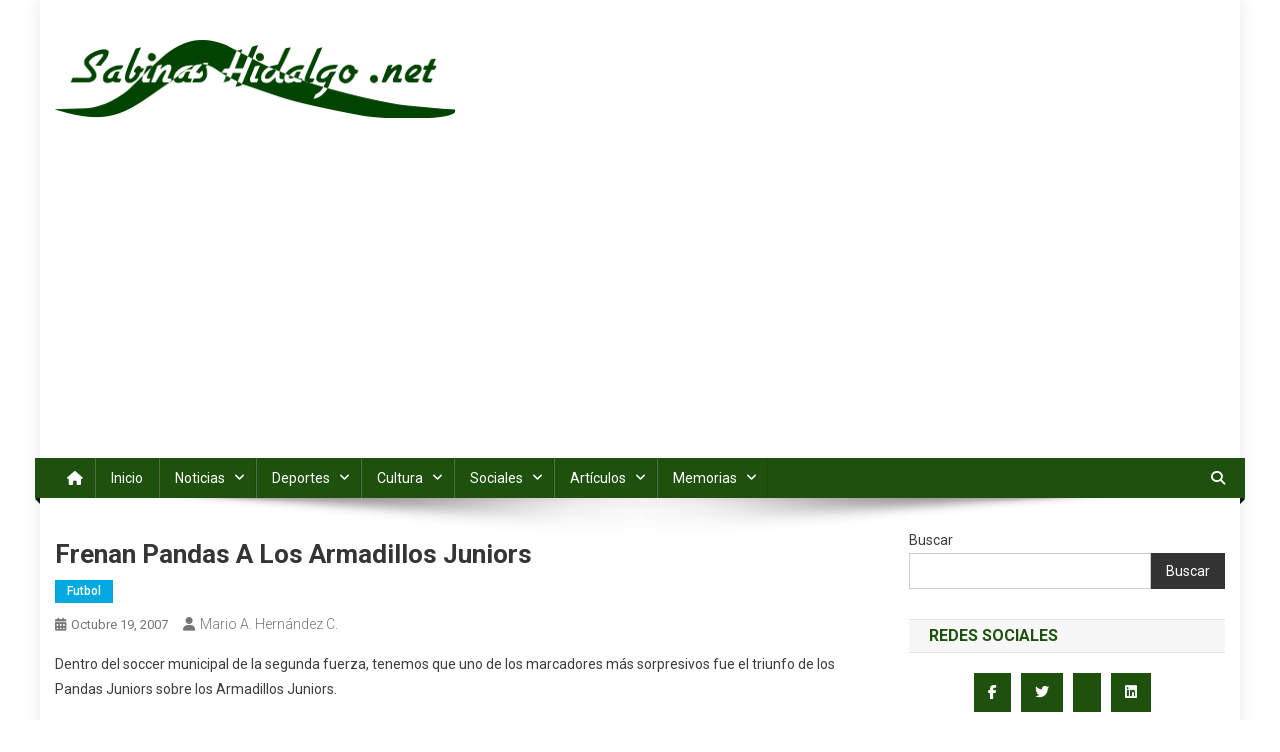

--- FILE ---
content_type: text/html; charset=UTF-8
request_url: https://www.sabinashidalgo.net/deportes/futbol/3333-frenan-pandas-a-los-armadillos-juniors-sp-597041079
body_size: 15352
content:
<!doctype html>
<html lang="es">
<head>
<meta charset="UTF-8">
<meta name="viewport" content="width=device-width, initial-scale=1">
<link rel="profile" href="http://gmpg.org/xfn/11">

<title>Frenan Pandas a los Armadillos Juniors &#8211; Sabinas Hidalgo .net</title>
<meta name='robots' content='max-image-preview:large' />
	<style>img:is([sizes="auto" i], [sizes^="auto," i]) { contain-intrinsic-size: 3000px 1500px }</style>
	<link rel='dns-prefetch' href='//www.googletagmanager.com' />
<link rel='dns-prefetch' href='//stats.wp.com' />
<link rel='dns-prefetch' href='//fonts.googleapis.com' />
<link rel='dns-prefetch' href='//pagead2.googlesyndication.com' />
<link rel='preconnect' href='//i0.wp.com' />
<link rel='preconnect' href='//c0.wp.com' />
<link rel="alternate" type="application/rss+xml" title="Sabinas Hidalgo .net &raquo; Feed" href="https://www.sabinashidalgo.net/feed" />
<link rel="alternate" type="application/rss+xml" title="Sabinas Hidalgo .net &raquo; RSS de los comentarios" href="https://www.sabinashidalgo.net/comments/feed" />

<link rel='stylesheet' id='jetpack_related-posts-css' href='https://c0.wp.com/p/jetpack/15.2/modules/related-posts/related-posts.css' type='text/css' media='all' />
<style id='wp-emoji-styles-inline-css' type='text/css'>

	img.wp-smiley, img.emoji {
		display: inline !important;
		border: none !important;
		box-shadow: none !important;
		height: 1em !important;
		width: 1em !important;
		margin: 0 0.07em !important;
		vertical-align: -0.1em !important;
		background: none !important;
		padding: 0 !important;
	}
</style>
<link rel='stylesheet' id='wp-block-library-css' href='https://c0.wp.com/c/6.8.3/wp-includes/css/dist/block-library/style.min.css' type='text/css' media='all' />
<style id='classic-theme-styles-inline-css' type='text/css'>
/*! This file is auto-generated */
.wp-block-button__link{color:#fff;background-color:#32373c;border-radius:9999px;box-shadow:none;text-decoration:none;padding:calc(.667em + 2px) calc(1.333em + 2px);font-size:1.125em}.wp-block-file__button{background:#32373c;color:#fff;text-decoration:none}
</style>
<link rel='stylesheet' id='mediaelement-css' href='https://c0.wp.com/c/6.8.3/wp-includes/js/mediaelement/mediaelementplayer-legacy.min.css' type='text/css' media='all' />
<link rel='stylesheet' id='wp-mediaelement-css' href='https://c0.wp.com/c/6.8.3/wp-includes/js/mediaelement/wp-mediaelement.min.css' type='text/css' media='all' />
<style id='jetpack-sharing-buttons-style-inline-css' type='text/css'>
.jetpack-sharing-buttons__services-list{display:flex;flex-direction:row;flex-wrap:wrap;gap:0;list-style-type:none;margin:5px;padding:0}.jetpack-sharing-buttons__services-list.has-small-icon-size{font-size:12px}.jetpack-sharing-buttons__services-list.has-normal-icon-size{font-size:16px}.jetpack-sharing-buttons__services-list.has-large-icon-size{font-size:24px}.jetpack-sharing-buttons__services-list.has-huge-icon-size{font-size:36px}@media print{.jetpack-sharing-buttons__services-list{display:none!important}}.editor-styles-wrapper .wp-block-jetpack-sharing-buttons{gap:0;padding-inline-start:0}ul.jetpack-sharing-buttons__services-list.has-background{padding:1.25em 2.375em}
</style>
<style id='global-styles-inline-css' type='text/css'>
:root{--wp--preset--aspect-ratio--square: 1;--wp--preset--aspect-ratio--4-3: 4/3;--wp--preset--aspect-ratio--3-4: 3/4;--wp--preset--aspect-ratio--3-2: 3/2;--wp--preset--aspect-ratio--2-3: 2/3;--wp--preset--aspect-ratio--16-9: 16/9;--wp--preset--aspect-ratio--9-16: 9/16;--wp--preset--color--black: #000000;--wp--preset--color--cyan-bluish-gray: #abb8c3;--wp--preset--color--white: #ffffff;--wp--preset--color--pale-pink: #f78da7;--wp--preset--color--vivid-red: #cf2e2e;--wp--preset--color--luminous-vivid-orange: #ff6900;--wp--preset--color--luminous-vivid-amber: #fcb900;--wp--preset--color--light-green-cyan: #7bdcb5;--wp--preset--color--vivid-green-cyan: #00d084;--wp--preset--color--pale-cyan-blue: #8ed1fc;--wp--preset--color--vivid-cyan-blue: #0693e3;--wp--preset--color--vivid-purple: #9b51e0;--wp--preset--gradient--vivid-cyan-blue-to-vivid-purple: linear-gradient(135deg,rgba(6,147,227,1) 0%,rgb(155,81,224) 100%);--wp--preset--gradient--light-green-cyan-to-vivid-green-cyan: linear-gradient(135deg,rgb(122,220,180) 0%,rgb(0,208,130) 100%);--wp--preset--gradient--luminous-vivid-amber-to-luminous-vivid-orange: linear-gradient(135deg,rgba(252,185,0,1) 0%,rgba(255,105,0,1) 100%);--wp--preset--gradient--luminous-vivid-orange-to-vivid-red: linear-gradient(135deg,rgba(255,105,0,1) 0%,rgb(207,46,46) 100%);--wp--preset--gradient--very-light-gray-to-cyan-bluish-gray: linear-gradient(135deg,rgb(238,238,238) 0%,rgb(169,184,195) 100%);--wp--preset--gradient--cool-to-warm-spectrum: linear-gradient(135deg,rgb(74,234,220) 0%,rgb(151,120,209) 20%,rgb(207,42,186) 40%,rgb(238,44,130) 60%,rgb(251,105,98) 80%,rgb(254,248,76) 100%);--wp--preset--gradient--blush-light-purple: linear-gradient(135deg,rgb(255,206,236) 0%,rgb(152,150,240) 100%);--wp--preset--gradient--blush-bordeaux: linear-gradient(135deg,rgb(254,205,165) 0%,rgb(254,45,45) 50%,rgb(107,0,62) 100%);--wp--preset--gradient--luminous-dusk: linear-gradient(135deg,rgb(255,203,112) 0%,rgb(199,81,192) 50%,rgb(65,88,208) 100%);--wp--preset--gradient--pale-ocean: linear-gradient(135deg,rgb(255,245,203) 0%,rgb(182,227,212) 50%,rgb(51,167,181) 100%);--wp--preset--gradient--electric-grass: linear-gradient(135deg,rgb(202,248,128) 0%,rgb(113,206,126) 100%);--wp--preset--gradient--midnight: linear-gradient(135deg,rgb(2,3,129) 0%,rgb(40,116,252) 100%);--wp--preset--font-size--small: 13px;--wp--preset--font-size--medium: 20px;--wp--preset--font-size--large: 36px;--wp--preset--font-size--x-large: 42px;--wp--preset--spacing--20: 0.44rem;--wp--preset--spacing--30: 0.67rem;--wp--preset--spacing--40: 1rem;--wp--preset--spacing--50: 1.5rem;--wp--preset--spacing--60: 2.25rem;--wp--preset--spacing--70: 3.38rem;--wp--preset--spacing--80: 5.06rem;--wp--preset--shadow--natural: 6px 6px 9px rgba(0, 0, 0, 0.2);--wp--preset--shadow--deep: 12px 12px 50px rgba(0, 0, 0, 0.4);--wp--preset--shadow--sharp: 6px 6px 0px rgba(0, 0, 0, 0.2);--wp--preset--shadow--outlined: 6px 6px 0px -3px rgba(255, 255, 255, 1), 6px 6px rgba(0, 0, 0, 1);--wp--preset--shadow--crisp: 6px 6px 0px rgba(0, 0, 0, 1);}:where(.is-layout-flex){gap: 0.5em;}:where(.is-layout-grid){gap: 0.5em;}body .is-layout-flex{display: flex;}.is-layout-flex{flex-wrap: wrap;align-items: center;}.is-layout-flex > :is(*, div){margin: 0;}body .is-layout-grid{display: grid;}.is-layout-grid > :is(*, div){margin: 0;}:where(.wp-block-columns.is-layout-flex){gap: 2em;}:where(.wp-block-columns.is-layout-grid){gap: 2em;}:where(.wp-block-post-template.is-layout-flex){gap: 1.25em;}:where(.wp-block-post-template.is-layout-grid){gap: 1.25em;}.has-black-color{color: var(--wp--preset--color--black) !important;}.has-cyan-bluish-gray-color{color: var(--wp--preset--color--cyan-bluish-gray) !important;}.has-white-color{color: var(--wp--preset--color--white) !important;}.has-pale-pink-color{color: var(--wp--preset--color--pale-pink) !important;}.has-vivid-red-color{color: var(--wp--preset--color--vivid-red) !important;}.has-luminous-vivid-orange-color{color: var(--wp--preset--color--luminous-vivid-orange) !important;}.has-luminous-vivid-amber-color{color: var(--wp--preset--color--luminous-vivid-amber) !important;}.has-light-green-cyan-color{color: var(--wp--preset--color--light-green-cyan) !important;}.has-vivid-green-cyan-color{color: var(--wp--preset--color--vivid-green-cyan) !important;}.has-pale-cyan-blue-color{color: var(--wp--preset--color--pale-cyan-blue) !important;}.has-vivid-cyan-blue-color{color: var(--wp--preset--color--vivid-cyan-blue) !important;}.has-vivid-purple-color{color: var(--wp--preset--color--vivid-purple) !important;}.has-black-background-color{background-color: var(--wp--preset--color--black) !important;}.has-cyan-bluish-gray-background-color{background-color: var(--wp--preset--color--cyan-bluish-gray) !important;}.has-white-background-color{background-color: var(--wp--preset--color--white) !important;}.has-pale-pink-background-color{background-color: var(--wp--preset--color--pale-pink) !important;}.has-vivid-red-background-color{background-color: var(--wp--preset--color--vivid-red) !important;}.has-luminous-vivid-orange-background-color{background-color: var(--wp--preset--color--luminous-vivid-orange) !important;}.has-luminous-vivid-amber-background-color{background-color: var(--wp--preset--color--luminous-vivid-amber) !important;}.has-light-green-cyan-background-color{background-color: var(--wp--preset--color--light-green-cyan) !important;}.has-vivid-green-cyan-background-color{background-color: var(--wp--preset--color--vivid-green-cyan) !important;}.has-pale-cyan-blue-background-color{background-color: var(--wp--preset--color--pale-cyan-blue) !important;}.has-vivid-cyan-blue-background-color{background-color: var(--wp--preset--color--vivid-cyan-blue) !important;}.has-vivid-purple-background-color{background-color: var(--wp--preset--color--vivid-purple) !important;}.has-black-border-color{border-color: var(--wp--preset--color--black) !important;}.has-cyan-bluish-gray-border-color{border-color: var(--wp--preset--color--cyan-bluish-gray) !important;}.has-white-border-color{border-color: var(--wp--preset--color--white) !important;}.has-pale-pink-border-color{border-color: var(--wp--preset--color--pale-pink) !important;}.has-vivid-red-border-color{border-color: var(--wp--preset--color--vivid-red) !important;}.has-luminous-vivid-orange-border-color{border-color: var(--wp--preset--color--luminous-vivid-orange) !important;}.has-luminous-vivid-amber-border-color{border-color: var(--wp--preset--color--luminous-vivid-amber) !important;}.has-light-green-cyan-border-color{border-color: var(--wp--preset--color--light-green-cyan) !important;}.has-vivid-green-cyan-border-color{border-color: var(--wp--preset--color--vivid-green-cyan) !important;}.has-pale-cyan-blue-border-color{border-color: var(--wp--preset--color--pale-cyan-blue) !important;}.has-vivid-cyan-blue-border-color{border-color: var(--wp--preset--color--vivid-cyan-blue) !important;}.has-vivid-purple-border-color{border-color: var(--wp--preset--color--vivid-purple) !important;}.has-vivid-cyan-blue-to-vivid-purple-gradient-background{background: var(--wp--preset--gradient--vivid-cyan-blue-to-vivid-purple) !important;}.has-light-green-cyan-to-vivid-green-cyan-gradient-background{background: var(--wp--preset--gradient--light-green-cyan-to-vivid-green-cyan) !important;}.has-luminous-vivid-amber-to-luminous-vivid-orange-gradient-background{background: var(--wp--preset--gradient--luminous-vivid-amber-to-luminous-vivid-orange) !important;}.has-luminous-vivid-orange-to-vivid-red-gradient-background{background: var(--wp--preset--gradient--luminous-vivid-orange-to-vivid-red) !important;}.has-very-light-gray-to-cyan-bluish-gray-gradient-background{background: var(--wp--preset--gradient--very-light-gray-to-cyan-bluish-gray) !important;}.has-cool-to-warm-spectrum-gradient-background{background: var(--wp--preset--gradient--cool-to-warm-spectrum) !important;}.has-blush-light-purple-gradient-background{background: var(--wp--preset--gradient--blush-light-purple) !important;}.has-blush-bordeaux-gradient-background{background: var(--wp--preset--gradient--blush-bordeaux) !important;}.has-luminous-dusk-gradient-background{background: var(--wp--preset--gradient--luminous-dusk) !important;}.has-pale-ocean-gradient-background{background: var(--wp--preset--gradient--pale-ocean) !important;}.has-electric-grass-gradient-background{background: var(--wp--preset--gradient--electric-grass) !important;}.has-midnight-gradient-background{background: var(--wp--preset--gradient--midnight) !important;}.has-small-font-size{font-size: var(--wp--preset--font-size--small) !important;}.has-medium-font-size{font-size: var(--wp--preset--font-size--medium) !important;}.has-large-font-size{font-size: var(--wp--preset--font-size--large) !important;}.has-x-large-font-size{font-size: var(--wp--preset--font-size--x-large) !important;}
:where(.wp-block-post-template.is-layout-flex){gap: 1.25em;}:where(.wp-block-post-template.is-layout-grid){gap: 1.25em;}
:where(.wp-block-columns.is-layout-flex){gap: 2em;}:where(.wp-block-columns.is-layout-grid){gap: 2em;}
:root :where(.wp-block-pullquote){font-size: 1.5em;line-height: 1.6;}
</style>
<link rel='stylesheet' id='news-portal-fonts-css' href='https://fonts.googleapis.com/css?family=Roboto+Condensed%3A300italic%2C400italic%2C700italic%2C400%2C300%2C700%7CRoboto%3A300%2C400%2C400i%2C500%2C700%7CTitillium+Web%3A400%2C600%2C700%2C300&#038;subset=latin%2Clatin-ext' type='text/css' media='all' />
<link rel='stylesheet' id='news-portal-font-awesome-css' href='https://www.sabinashidalgo.net/wp-content/themes/news-portal/assets/library/font-awesome/css/all.min.css?ver=6.5.1' type='text/css' media='all' />
<link rel='stylesheet' id='lightslider-style-css' href='https://www.sabinashidalgo.net/wp-content/themes/news-portal/assets/library/lightslider/css/lightslider.min.css?ver=1.1.6' type='text/css' media='all' />
<link rel='stylesheet' id='news-portal-style-css' href='https://www.sabinashidalgo.net/wp-content/themes/news-portal/style.css?ver=1.4.1' type='text/css' media='all' />
<link rel='stylesheet' id='news-portal-responsive-style-css' href='https://www.sabinashidalgo.net/wp-content/themes/news-portal/assets/css/np-responsive.css?ver=1.4.1' type='text/css' media='all' />





<!-- Google tag (gtag.js) snippet added by Site Kit -->
<!-- Fragmento de código de Google Analytics añadido por Site Kit -->


<link rel="https://api.w.org/" href="https://www.sabinashidalgo.net/wp-json/" /><link rel="alternate" title="JSON" type="application/json" href="https://www.sabinashidalgo.net/wp-json/wp/v2/posts/3333" /><link rel="EditURI" type="application/rsd+xml" title="RSD" href="https://www.sabinashidalgo.net/xmlrpc.php?rsd" />
<meta name="generator" content="WordPress 6.8.3" />
<link rel="canonical" href="https://www.sabinashidalgo.net/deportes/futbol/3333-frenan-pandas-a-los-armadillos-juniors-sp-597041079" />
<link rel='shortlink' href='https://www.sabinashidalgo.net/?p=3333' />
<link rel="alternate" title="oEmbed (JSON)" type="application/json+oembed" href="https://www.sabinashidalgo.net/wp-json/oembed/1.0/embed?url=https%3A%2F%2Fwww.sabinashidalgo.net%2Fdeportes%2Ffutbol%2F3333-frenan-pandas-a-los-armadillos-juniors-sp-597041079" />
<link rel="alternate" title="oEmbed (XML)" type="text/xml+oembed" href="https://www.sabinashidalgo.net/wp-json/oembed/1.0/embed?url=https%3A%2F%2Fwww.sabinashidalgo.net%2Fdeportes%2Ffutbol%2F3333-frenan-pandas-a-los-armadillos-juniors-sp-597041079&#038;format=xml" />
<meta name="generator" content="Site Kit by Google 1.165.0" />	<style>img#wpstats{display:none}</style>
		
<!-- Metaetiquetas de Google AdSense añadidas por Site Kit -->
<meta name="google-adsense-platform-account" content="ca-host-pub-2644536267352236">
<meta name="google-adsense-platform-domain" content="sitekit.withgoogle.com">
<!-- Acabar con las metaetiquetas de Google AdSense añadidas por Site Kit -->
<meta name="description" content="Dentro del soccer municipal de la segunda fuerza, tenemos que uno de los marcadores m&aacute;s sorpresivos fue el triunfo de los Pandas Juniors sobre los Armadillos Juniors." />

<!-- Fragmento de código de Google Adsense añadido por Site Kit -->


<!-- Final del fragmento de código de Google Adsense añadido por Site Kit -->
<link rel="icon" href="https://i0.wp.com/www.sabinashidalgo.net/wp-content/uploads/2023/06/cropped-icono-shnet-1.png?fit=32%2C32&#038;ssl=1" sizes="32x32" />
<link rel="icon" href="https://i0.wp.com/www.sabinashidalgo.net/wp-content/uploads/2023/06/cropped-icono-shnet-1.png?fit=192%2C192&#038;ssl=1" sizes="192x192" />
<link rel="apple-touch-icon" href="https://i0.wp.com/www.sabinashidalgo.net/wp-content/uploads/2023/06/cropped-icono-shnet-1.png?fit=180%2C180&#038;ssl=1" />
<meta name="msapplication-TileImage" content="https://i0.wp.com/www.sabinashidalgo.net/wp-content/uploads/2023/06/cropped-icono-shnet-1.png?fit=270%2C270&#038;ssl=1" />
<!--News Portal CSS -->
<style type="text/css">
.category-button.np-cat-103 a{background:#1e510d}.category-button.np-cat-103 a:hover{background:#001f00}.np-block-title .np-cat-103{color:#1e510d}.category-button.np-cat-82 a{background:#1e510d}.category-button.np-cat-82 a:hover{background:#001f00}.np-block-title .np-cat-82{color:#1e510d}.category-button.np-cat-47 a{background:#00a9e0}.category-button.np-cat-47 a:hover{background:#0077ae}.np-block-title .np-cat-47{color:#00a9e0}.category-button.np-cat-46 a{background:#00a9e0}.category-button.np-cat-46 a:hover{background:#0077ae}.np-block-title .np-cat-46{color:#00a9e0}.category-button.np-cat-135 a{background:#00a9e0}.category-button.np-cat-135 a:hover{background:#0077ae}.np-block-title .np-cat-135{color:#00a9e0}.category-button.np-cat-70 a{background:#00a9e0}.category-button.np-cat-70 a:hover{background:#0077ae}.np-block-title .np-cat-70{color:#00a9e0}.category-button.np-cat-64 a{background:#00a9e0}.category-button.np-cat-64 a:hover{background:#0077ae}.np-block-title .np-cat-64{color:#00a9e0}.category-button.np-cat-62 a{background:#00a9e0}.category-button.np-cat-62 a:hover{background:#0077ae}.np-block-title .np-cat-62{color:#00a9e0}.category-button.np-cat-74 a{background:#00a9e0}.category-button.np-cat-74 a:hover{background:#0077ae}.np-block-title .np-cat-74{color:#00a9e0}.category-button.np-cat-108 a{background:#00a9e0}.category-button.np-cat-108 a:hover{background:#0077ae}.np-block-title .np-cat-108{color:#00a9e0}.category-button.np-cat-124 a{background:#00a9e0}.category-button.np-cat-124 a:hover{background:#0077ae}.np-block-title .np-cat-124{color:#00a9e0}.category-button.np-cat-92 a{background:#00a9e0}.category-button.np-cat-92 a:hover{background:#0077ae}.np-block-title .np-cat-92{color:#00a9e0}.category-button.np-cat-50 a{background:#00a9e0}.category-button.np-cat-50 a:hover{background:#0077ae}.np-block-title .np-cat-50{color:#00a9e0}.category-button.np-cat-52 a{background:#00a9e0}.category-button.np-cat-52 a:hover{background:#0077ae}.np-block-title .np-cat-52{color:#00a9e0}.category-button.np-cat-77 a{background:#00a9e0}.category-button.np-cat-77 a:hover{background:#0077ae}.np-block-title .np-cat-77{color:#00a9e0}.category-button.np-cat-88 a{background:#00a9e0}.category-button.np-cat-88 a:hover{background:#0077ae}.np-block-title .np-cat-88{color:#00a9e0}.category-button.np-cat-11 a{background:#00a9e0}.category-button.np-cat-11 a:hover{background:#0077ae}.np-block-title .np-cat-11{color:#00a9e0}.category-button.np-cat-23 a{background:#00a9e0}.category-button.np-cat-23 a:hover{background:#0077ae}.np-block-title .np-cat-23{color:#00a9e0}.category-button.np-cat-10 a{background:#00a9e0}.category-button.np-cat-10 a:hover{background:#0077ae}.np-block-title .np-cat-10{color:#00a9e0}.category-button.np-cat-49 a{background:#00a9e0}.category-button.np-cat-49 a:hover{background:#0077ae}.np-block-title .np-cat-49{color:#00a9e0}.category-button.np-cat-12 a{background:#00a9e0}.category-button.np-cat-12 a:hover{background:#0077ae}.np-block-title .np-cat-12{color:#00a9e0}.category-button.np-cat-22 a{background:#00a9e0}.category-button.np-cat-22 a:hover{background:#0077ae}.np-block-title .np-cat-22{color:#00a9e0}.category-button.np-cat-5 a{background:#00a9e0}.category-button.np-cat-5 a:hover{background:#0077ae}.np-block-title .np-cat-5{color:#00a9e0}.category-button.np-cat-13 a{background:#00a9e0}.category-button.np-cat-13 a:hover{background:#0077ae}.np-block-title .np-cat-13{color:#00a9e0}.category-button.np-cat-18 a{background:#00a9e0}.category-button.np-cat-18 a:hover{background:#0077ae}.np-block-title .np-cat-18{color:#00a9e0}.category-button.np-cat-14 a{background:#00a9e0}.category-button.np-cat-14 a:hover{background:#0077ae}.np-block-title .np-cat-14{color:#00a9e0}.category-button.np-cat-19 a{background:#00a9e0}.category-button.np-cat-19 a:hover{background:#0077ae}.np-block-title .np-cat-19{color:#00a9e0}.category-button.np-cat-119 a{background:#00a9e0}.category-button.np-cat-119 a:hover{background:#0077ae}.np-block-title .np-cat-119{color:#00a9e0}.category-button.np-cat-9 a{background:#00a9e0}.category-button.np-cat-9 a:hover{background:#0077ae}.np-block-title .np-cat-9{color:#00a9e0}.category-button.np-cat-53 a{background:#00a9e0}.category-button.np-cat-53 a:hover{background:#0077ae}.np-block-title .np-cat-53{color:#00a9e0}.category-button.np-cat-72 a{background:#00a9e0}.category-button.np-cat-72 a:hover{background:#0077ae}.np-block-title .np-cat-72{color:#00a9e0}.category-button.np-cat-127 a{background:#00a9e0}.category-button.np-cat-127 a:hover{background:#0077ae}.np-block-title .np-cat-127{color:#00a9e0}.category-button.np-cat-43 a{background:#00a9e0}.category-button.np-cat-43 a:hover{background:#0077ae}.np-block-title .np-cat-43{color:#00a9e0}.category-button.np-cat-76 a{background:#00a9e0}.category-button.np-cat-76 a:hover{background:#0077ae}.np-block-title .np-cat-76{color:#00a9e0}.category-button.np-cat-78 a{background:#00a9e0}.category-button.np-cat-78 a:hover{background:#0077ae}.np-block-title .np-cat-78{color:#00a9e0}.category-button.np-cat-123 a{background:#00a9e0}.category-button.np-cat-123 a:hover{background:#0077ae}.np-block-title .np-cat-123{color:#00a9e0}.category-button.np-cat-6 a{background:#00a9e0}.category-button.np-cat-6 a:hover{background:#0077ae}.np-block-title .np-cat-6{color:#00a9e0}.category-button.np-cat-118 a{background:#00a9e0}.category-button.np-cat-118 a:hover{background:#0077ae}.np-block-title .np-cat-118{color:#00a9e0}.category-button.np-cat-101 a{background:#00a9e0}.category-button.np-cat-101 a:hover{background:#0077ae}.np-block-title .np-cat-101{color:#00a9e0}.category-button.np-cat-35 a{background:#00a9e0}.category-button.np-cat-35 a:hover{background:#0077ae}.np-block-title .np-cat-35{color:#00a9e0}.category-button.np-cat-68 a{background:#00a9e0}.category-button.np-cat-68 a:hover{background:#0077ae}.np-block-title .np-cat-68{color:#00a9e0}.category-button.np-cat-34 a{background:#00a9e0}.category-button.np-cat-34 a:hover{background:#0077ae}.np-block-title .np-cat-34{color:#00a9e0}.category-button.np-cat-24 a{background:#00a9e0}.category-button.np-cat-24 a:hover{background:#0077ae}.np-block-title .np-cat-24{color:#00a9e0}.category-button.np-cat-30 a{background:#00a9e0}.category-button.np-cat-30 a:hover{background:#0077ae}.np-block-title .np-cat-30{color:#00a9e0}.category-button.np-cat-122 a{background:#00a9e0}.category-button.np-cat-122 a:hover{background:#0077ae}.np-block-title .np-cat-122{color:#00a9e0}.category-button.np-cat-25 a{background:#00a9e0}.category-button.np-cat-25 a:hover{background:#0077ae}.np-block-title .np-cat-25{color:#00a9e0}.category-button.np-cat-8 a{background:#00a9e0}.category-button.np-cat-8 a:hover{background:#0077ae}.np-block-title .np-cat-8{color:#00a9e0}.category-button.np-cat-80 a{background:#00a9e0}.category-button.np-cat-80 a:hover{background:#0077ae}.np-block-title .np-cat-80{color:#00a9e0}.category-button.np-cat-45 a{background:#00a9e0}.category-button.np-cat-45 a:hover{background:#0077ae}.np-block-title .np-cat-45{color:#00a9e0}.category-button.np-cat-42 a{background:#00a9e0}.category-button.np-cat-42 a:hover{background:#0077ae}.np-block-title .np-cat-42{color:#00a9e0}.category-button.np-cat-85 a{background:#00a9e0}.category-button.np-cat-85 a:hover{background:#0077ae}.np-block-title .np-cat-85{color:#00a9e0}.category-button.np-cat-73 a{background:#00a9e0}.category-button.np-cat-73 a:hover{background:#0077ae}.np-block-title .np-cat-73{color:#00a9e0}.category-button.np-cat-137 a{background:#00a9e0}.category-button.np-cat-137 a:hover{background:#0077ae}.np-block-title .np-cat-137{color:#00a9e0}.category-button.np-cat-116 a{background:#00a9e0}.category-button.np-cat-116 a:hover{background:#0077ae}.np-block-title .np-cat-116{color:#00a9e0}.category-button.np-cat-136 a{background:#00a9e0}.category-button.np-cat-136 a:hover{background:#0077ae}.np-block-title .np-cat-136{color:#00a9e0}.category-button.np-cat-66 a{background:#00a9e0}.category-button.np-cat-66 a:hover{background:#0077ae}.np-block-title .np-cat-66{color:#00a9e0}.category-button.np-cat-114 a{background:#00a9e0}.category-button.np-cat-114 a:hover{background:#0077ae}.np-block-title .np-cat-114{color:#00a9e0}.category-button.np-cat-31 a{background:#00a9e0}.category-button.np-cat-31 a:hover{background:#0077ae}.np-block-title .np-cat-31{color:#00a9e0}.category-button.np-cat-100 a{background:#00a9e0}.category-button.np-cat-100 a:hover{background:#0077ae}.np-block-title .np-cat-100{color:#00a9e0}.category-button.np-cat-112 a{background:#00a9e0}.category-button.np-cat-112 a:hover{background:#0077ae}.np-block-title .np-cat-112{color:#00a9e0}.category-button.np-cat-51 a{background:#00a9e0}.category-button.np-cat-51 a:hover{background:#0077ae}.np-block-title .np-cat-51{color:#00a9e0}.category-button.np-cat-95 a{background:#00a9e0}.category-button.np-cat-95 a:hover{background:#0077ae}.np-block-title .np-cat-95{color:#00a9e0}.category-button.np-cat-94 a{background:#00a9e0}.category-button.np-cat-94 a:hover{background:#0077ae}.np-block-title .np-cat-94{color:#00a9e0}.category-button.np-cat-97 a{background:#00a9e0}.category-button.np-cat-97 a:hover{background:#0077ae}.np-block-title .np-cat-97{color:#00a9e0}.category-button.np-cat-96 a{background:#00a9e0}.category-button.np-cat-96 a:hover{background:#0077ae}.np-block-title .np-cat-96{color:#00a9e0}.category-button.np-cat-99 a{background:#00a9e0}.category-button.np-cat-99 a:hover{background:#0077ae}.np-block-title .np-cat-99{color:#00a9e0}.category-button.np-cat-131 a{background:#00a9e0}.category-button.np-cat-131 a:hover{background:#0077ae}.np-block-title .np-cat-131{color:#00a9e0}.category-button.np-cat-130 a{background:#00a9e0}.category-button.np-cat-130 a:hover{background:#0077ae}.np-block-title .np-cat-130{color:#00a9e0}.category-button.np-cat-39 a{background:#00a9e0}.category-button.np-cat-39 a:hover{background:#0077ae}.np-block-title .np-cat-39{color:#00a9e0}.category-button.np-cat-27 a{background:#00a9e0}.category-button.np-cat-27 a:hover{background:#0077ae}.np-block-title .np-cat-27{color:#00a9e0}.category-button.np-cat-15 a{background:#00a9e0}.category-button.np-cat-15 a:hover{background:#0077ae}.np-block-title .np-cat-15{color:#00a9e0}.category-button.np-cat-20 a{background:#00a9e0}.category-button.np-cat-20 a:hover{background:#0077ae}.np-block-title .np-cat-20{color:#00a9e0}.category-button.np-cat-16 a{background:#00a9e0}.category-button.np-cat-16 a:hover{background:#0077ae}.np-block-title .np-cat-16{color:#00a9e0}.category-button.np-cat-102 a{background:#00a9e0}.category-button.np-cat-102 a:hover{background:#0077ae}.np-block-title .np-cat-102{color:#00a9e0}.category-button.np-cat-110 a{background:#00a9e0}.category-button.np-cat-110 a:hover{background:#0077ae}.np-block-title .np-cat-110{color:#00a9e0}.category-button.np-cat-37 a{background:#00a9e0}.category-button.np-cat-37 a:hover{background:#0077ae}.np-block-title .np-cat-37{color:#00a9e0}.category-button.np-cat-134 a{background:#00a9e0}.category-button.np-cat-134 a:hover{background:#0077ae}.np-block-title .np-cat-134{color:#00a9e0}.category-button.np-cat-63 a{background:#00a9e0}.category-button.np-cat-63 a:hover{background:#0077ae}.np-block-title .np-cat-63{color:#00a9e0}.category-button.np-cat-69 a{background:#00a9e0}.category-button.np-cat-69 a:hover{background:#0077ae}.np-block-title .np-cat-69{color:#00a9e0}.category-button.np-cat-44 a{background:#00a9e0}.category-button.np-cat-44 a:hover{background:#0077ae}.np-block-title .np-cat-44{color:#00a9e0}.category-button.np-cat-75 a{background:#00a9e0}.category-button.np-cat-75 a:hover{background:#0077ae}.np-block-title .np-cat-75{color:#00a9e0}.category-button.np-cat-36 a{background:#00a9e0}.category-button.np-cat-36 a:hover{background:#0077ae}.np-block-title .np-cat-36{color:#00a9e0}.category-button.np-cat-115 a{background:#00a9e0}.category-button.np-cat-115 a:hover{background:#0077ae}.np-block-title .np-cat-115{color:#00a9e0}.category-button.np-cat-90 a{background:#00a9e0}.category-button.np-cat-90 a:hover{background:#0077ae}.np-block-title .np-cat-90{color:#00a9e0}.category-button.np-cat-133 a{background:#00a9e0}.category-button.np-cat-133 a:hover{background:#0077ae}.np-block-title .np-cat-133{color:#00a9e0}.category-button.np-cat-105 a{background:#00a9e0}.category-button.np-cat-105 a:hover{background:#0077ae}.np-block-title .np-cat-105{color:#00a9e0}.category-button.np-cat-26 a{background:#00a9e0}.category-button.np-cat-26 a:hover{background:#0077ae}.np-block-title .np-cat-26{color:#00a9e0}.category-button.np-cat-83 a{background:#00a9e0}.category-button.np-cat-83 a:hover{background:#0077ae}.np-block-title .np-cat-83{color:#00a9e0}.category-button.np-cat-84 a{background:#00a9e0}.category-button.np-cat-84 a:hover{background:#0077ae}.np-block-title .np-cat-84{color:#00a9e0}.category-button.np-cat-33 a{background:#00a9e0}.category-button.np-cat-33 a:hover{background:#0077ae}.np-block-title .np-cat-33{color:#00a9e0}.category-button.np-cat-58 a{background:#00a9e0}.category-button.np-cat-58 a:hover{background:#0077ae}.np-block-title .np-cat-58{color:#00a9e0}.category-button.np-cat-55 a{background:#00a9e0}.category-button.np-cat-55 a:hover{background:#0077ae}.np-block-title .np-cat-55{color:#00a9e0}.category-button.np-cat-38 a{background:#00a9e0}.category-button.np-cat-38 a:hover{background:#0077ae}.np-block-title .np-cat-38{color:#00a9e0}.category-button.np-cat-126 a{background:#00a9e0}.category-button.np-cat-126 a:hover{background:#0077ae}.np-block-title .np-cat-126{color:#00a9e0}.category-button.np-cat-107 a{background:#00a9e0}.category-button.np-cat-107 a:hover{background:#0077ae}.np-block-title .np-cat-107{color:#00a9e0}.category-button.np-cat-104 a{background:#00a9e0}.category-button.np-cat-104 a:hover{background:#0077ae}.np-block-title .np-cat-104{color:#00a9e0}.category-button.np-cat-132 a{background:#00a9e0}.category-button.np-cat-132 a:hover{background:#0077ae}.np-block-title .np-cat-132{color:#00a9e0}.category-button.np-cat-4 a{background:#00a9e0}.category-button.np-cat-4 a:hover{background:#0077ae}.np-block-title .np-cat-4{color:#00a9e0}.category-button.np-cat-67 a{background:#00a9e0}.category-button.np-cat-67 a:hover{background:#0077ae}.np-block-title .np-cat-67{color:#00a9e0}.category-button.np-cat-29 a{background:#00a9e0}.category-button.np-cat-29 a:hover{background:#0077ae}.np-block-title .np-cat-29{color:#00a9e0}.category-button.np-cat-121 a{background:#00a9e0}.category-button.np-cat-121 a:hover{background:#0077ae}.np-block-title .np-cat-121{color:#00a9e0}.category-button.np-cat-3 a{background:#00a9e0}.category-button.np-cat-3 a:hover{background:#0077ae}.np-block-title .np-cat-3{color:#00a9e0}.category-button.np-cat-117 a{background:#00a9e0}.category-button.np-cat-117 a:hover{background:#0077ae}.np-block-title .np-cat-117{color:#00a9e0}.category-button.np-cat-129 a{background:#00a9e0}.category-button.np-cat-129 a:hover{background:#0077ae}.np-block-title .np-cat-129{color:#00a9e0}.category-button.np-cat-106 a{background:#00a9e0}.category-button.np-cat-106 a:hover{background:#0077ae}.np-block-title .np-cat-106{color:#00a9e0}.category-button.np-cat-48 a{background:#00a9e0}.category-button.np-cat-48 a:hover{background:#0077ae}.np-block-title .np-cat-48{color:#00a9e0}.category-button.np-cat-98 a{background:#00a9e0}.category-button.np-cat-98 a:hover{background:#0077ae}.np-block-title .np-cat-98{color:#00a9e0}.category-button.np-cat-87 a{background:#00a9e0}.category-button.np-cat-87 a:hover{background:#0077ae}.np-block-title .np-cat-87{color:#00a9e0}.category-button.np-cat-86 a{background:#00a9e0}.category-button.np-cat-86 a:hover{background:#0077ae}.np-block-title .np-cat-86{color:#00a9e0}.category-button.np-cat-41 a{background:#00a9e0}.category-button.np-cat-41 a:hover{background:#0077ae}.np-block-title .np-cat-41{color:#00a9e0}.category-button.np-cat-7 a{background:#00a9e0}.category-button.np-cat-7 a:hover{background:#0077ae}.np-block-title .np-cat-7{color:#00a9e0}.category-button.np-cat-81 a{background:#00a9e0}.category-button.np-cat-81 a:hover{background:#0077ae}.np-block-title .np-cat-81{color:#00a9e0}.category-button.np-cat-109 a{background:#00a9e0}.category-button.np-cat-109 a:hover{background:#0077ae}.np-block-title .np-cat-109{color:#00a9e0}.category-button.np-cat-111 a{background:#00a9e0}.category-button.np-cat-111 a:hover{background:#0077ae}.np-block-title .np-cat-111{color:#00a9e0}.category-button.np-cat-138 a{background:#00a9e0}.category-button.np-cat-138 a:hover{background:#0077ae}.np-block-title .np-cat-138{color:#00a9e0}.category-button.np-cat-113 a{background:#00a9e0}.category-button.np-cat-113 a:hover{background:#0077ae}.np-block-title .np-cat-113{color:#00a9e0}.category-button.np-cat-128 a{background:#00a9e0}.category-button.np-cat-128 a:hover{background:#0077ae}.np-block-title .np-cat-128{color:#00a9e0}.category-button.np-cat-71 a{background:#00a9e0}.category-button.np-cat-71 a:hover{background:#0077ae}.np-block-title .np-cat-71{color:#00a9e0}.category-button.np-cat-79 a{background:#00a9e0}.category-button.np-cat-79 a:hover{background:#0077ae}.np-block-title .np-cat-79{color:#00a9e0}.category-button.np-cat-2 a{background:#00a9e0}.category-button.np-cat-2 a:hover{background:#0077ae}.np-block-title .np-cat-2{color:#00a9e0}.category-button.np-cat-40 a{background:#00a9e0}.category-button.np-cat-40 a:hover{background:#0077ae}.np-block-title .np-cat-40{color:#00a9e0}.category-button.np-cat-125 a{background:#00a9e0}.category-button.np-cat-125 a:hover{background:#0077ae}.np-block-title .np-cat-125{color:#00a9e0}.category-button.np-cat-17 a{background:#00a9e0}.category-button.np-cat-17 a:hover{background:#0077ae}.np-block-title .np-cat-17{color:#00a9e0}.category-button.np-cat-21 a{background:#00a9e0}.category-button.np-cat-21 a:hover{background:#0077ae}.np-block-title .np-cat-21{color:#00a9e0}.category-button.np-cat-93 a{background:#00a9e0}.category-button.np-cat-93 a:hover{background:#0077ae}.np-block-title .np-cat-93{color:#00a9e0}.category-button.np-cat-28 a{background:#00a9e0}.category-button.np-cat-28 a:hover{background:#0077ae}.np-block-title .np-cat-28{color:#00a9e0}.category-button.np-cat-120 a{background:#00a9e0}.category-button.np-cat-120 a:hover{background:#0077ae}.np-block-title .np-cat-120{color:#00a9e0}.category-button.np-cat-1 a{background:#00a9e0}.category-button.np-cat-1 a:hover{background:#0077ae}.np-block-title .np-cat-1{color:#00a9e0}.category-button.np-cat-89 a{background:#00a9e0}.category-button.np-cat-89 a:hover{background:#0077ae}.np-block-title .np-cat-89{color:#00a9e0}.category-button.np-cat-91 a{background:#00a9e0}.category-button.np-cat-91 a:hover{background:#0077ae}.np-block-title .np-cat-91{color:#00a9e0}.category-button.np-cat-32 a{background:#00a9e0}.category-button.np-cat-32 a:hover{background:#0077ae}.np-block-title .np-cat-32{color:#00a9e0}.category-button.np-cat-65 a{background:#00a9e0}.category-button.np-cat-65 a:hover{background:#0077ae}.np-block-title .np-cat-65{color:#00a9e0}.navigation .nav-links a,.bttn,button,input[type='button'],input[type='reset'],input[type='submit'],.navigation .nav-links a:hover,.bttn:hover,button,input[type='button']:hover,input[type='reset']:hover,input[type='submit']:hover,.widget_search .search-submit,.edit-link .post-edit-link,.reply .comment-reply-link,.np-top-header-wrap,.np-header-menu-wrapper,#site-navigation ul.sub-menu,#site-navigation ul.children,.np-header-menu-wrapper::before,.np-header-menu-wrapper::after,.np-header-search-wrapper .search-form-main .search-submit,.news_portal_slider .lSAction > a:hover,.news_portal_default_tabbed ul.widget-tabs li,.np-full-width-title-nav-wrap .carousel-nav-action .carousel-controls:hover,.news_portal_social_media .social-link a,.np-archive-more .np-button:hover,.error404 .page-title,#np-scrollup,.news_portal_featured_slider .slider-posts .lSAction > a:hover,div.wpforms-container-full .wpforms-form input[type='submit'],div.wpforms-container-full .wpforms-form button[type='submit'],div.wpforms-container-full .wpforms-form .wpforms-page-button,div.wpforms-container-full .wpforms-form input[type='submit']:hover,div.wpforms-container-full .wpforms-form button[type='submit']:hover,div.wpforms-container-full .wpforms-form .wpforms-page-button:hover,.widget.widget_tag_cloud a:hover{background:#1e510d}
.home .np-home-icon a,.np-home-icon a:hover,#site-navigation ul li:hover > a,#site-navigation ul li.current-menu-item > a,#site-navigation ul li.current_page_item > a,#site-navigation ul li.current-menu-ancestor > a,#site-navigation ul li.focus > a,.news_portal_default_tabbed ul.widget-tabs li.ui-tabs-active,.news_portal_default_tabbed ul.widget-tabs li:hover,.menu-toggle:hover,.menu-toggle:focus{background:#001f00}
.np-header-menu-block-wrap::before,.np-header-menu-block-wrap::after{border-right-color:#001f00}
a,a:hover,a:focus,a:active,.widget a:hover,.widget a:hover::before,.widget li:hover::before,.entry-footer a:hover,.comment-author .fn .url:hover,#cancel-comment-reply-link,#cancel-comment-reply-link:before,.logged-in-as a,.np-slide-content-wrap .post-title a:hover,#top-footer .widget a:hover,#top-footer .widget a:hover:before,#top-footer .widget li:hover:before,.news_portal_featured_posts .np-single-post .np-post-content .np-post-title a:hover,.news_portal_fullwidth_posts .np-single-post .np-post-title a:hover,.news_portal_block_posts .layout3 .np-primary-block-wrap .np-single-post .np-post-title a:hover,.news_portal_featured_posts .layout2 .np-single-post-wrap .np-post-content .np-post-title a:hover,.np-block-title,.widget-title,.page-header .page-title,.np-related-title,.np-post-meta span:hover,.np-post-meta span a:hover,.news_portal_featured_posts .layout2 .np-single-post-wrap .np-post-content .np-post-meta span:hover,.news_portal_featured_posts .layout2 .np-single-post-wrap .np-post-content .np-post-meta span a:hover,.np-post-title.small-size a:hover,#footer-navigation ul li a:hover,.entry-title a:hover,.entry-meta span a:hover,.entry-meta span:hover,.np-post-meta span:hover,.np-post-meta span a:hover,.news_portal_featured_posts .np-single-post-wrap .np-post-content .np-post-meta span:hover,.news_portal_featured_posts .np-single-post-wrap .np-post-content .np-post-meta span a:hover,.news_portal_featured_slider .featured-posts .np-single-post .np-post-content .np-post-title a:hover{color:#1e510d}
.navigation .nav-links a,.bttn,button,input[type='button'],input[type='reset'],input[type='submit'],.widget_search .search-submit,.np-archive-more .np-button:hover,.widget.widget_tag_cloud a:hover{border-color:#1e510d}
.comment-list .comment-body,.np-header-search-wrapper .search-form-main{border-top-color:#1e510d}
.np-header-search-wrapper .search-form-main:before{border-bottom-color:#1e510d}
@media (max-width:768px){#site-navigation,.main-small-navigation li.current-menu-item > .sub-toggle i{background:#1e510d !important}}
.site-title,.site-description{position:absolute;clip:rect(1px,1px,1px,1px)}
</style></head>

<body class="wp-singular post-template-default single single-post postid-3333 single-format-standard wp-custom-logo wp-theme-news-portal group-blog right-sidebar boxed_layout">


<div id="page" class="site">

	<a class="skip-link screen-reader-text" href="#content">Saltar al contenido</a>

	<header id="masthead" class="site-header" role="banner"><div class="np-logo-section-wrapper"><div class="mt-container">		<div class="site-branding">

			<a href="https://www.sabinashidalgo.net/" class="custom-logo-link" rel="home"><img width="400" height="78" src="https://i0.wp.com/www.sabinashidalgo.net/wp-content/uploads/2023/06/logo-fe3.png?fit=400%2C78&amp;ssl=1" class="custom-logo" alt="Sabinas Hidalgo .net" decoding="async" srcset="https://i0.wp.com/www.sabinashidalgo.net/wp-content/uploads/2023/06/logo-fe3.png?w=400&amp;ssl=1 400w, https://i0.wp.com/www.sabinashidalgo.net/wp-content/uploads/2023/06/logo-fe3.png?resize=300%2C59&amp;ssl=1 300w" sizes="(max-width: 400px) 100vw, 400px" /></a>
							<p class="site-title"><a href="https://www.sabinashidalgo.net/" rel="home">Sabinas Hidalgo .net</a></p>
							<p class="site-description">Noticias e información general de Sabinas Hidalgo, Nuevo León</p>
						
		</div><!-- .site-branding -->
		<div class="np-header-ads-area">
					</div><!-- .np-header-ads-area -->
</div><!-- .mt-container --></div><!-- .np-logo-section-wrapper -->		<div id="np-menu-wrap" class="np-header-menu-wrapper">
			<div class="np-header-menu-block-wrap">
				<div class="mt-container">
												<div class="np-home-icon">
								<a href="https://www.sabinashidalgo.net/" rel="home"> <i class="fa fa-home"> </i> </a>
							</div><!-- .np-home-icon -->
										<div class="mt-header-menu-wrap">
						<a href="javascript:void(0)" class="menu-toggle hide"><i class="fa fa-navicon"> </i> </a>
						<nav id="site-navigation" class="main-navigation" role="navigation">
							<div class="menu-principal-container"><ul id="primary-menu" class="menu"><li id="menu-item-21221" class="menu-item menu-item-type-custom menu-item-object-custom menu-item-21221"><a href="https://www.sabinashidalgo.net/wordpress">Inicio</a></li>
<li id="menu-item-21232" class="menu-item menu-item-type-taxonomy menu-item-object-category menu-item-has-children menu-item-21232"><a href="https://www.sabinashidalgo.net/./noticias">Noticias</a>
<ul class="sub-menu">
	<li id="menu-item-21242" class="menu-item menu-item-type-taxonomy menu-item-object-category menu-item-21242"><a href="https://www.sabinashidalgo.net/./noticias/locales">Locales</a></li>
	<li id="menu-item-21283" class="menu-item menu-item-type-taxonomy menu-item-object-category menu-item-21283"><a href="https://www.sabinashidalgo.net/./noticias/region">Región</a></li>
	<li id="menu-item-21284" class="menu-item menu-item-type-taxonomy menu-item-object-category menu-item-21284"><a href="https://www.sabinashidalgo.net/./noticias/estado">Estado</a></li>
	<li id="menu-item-21353" class="menu-item menu-item-type-taxonomy menu-item-object-category menu-item-21353"><a href="https://www.sabinashidalgo.net/./noticias/pronostico-meteorologico">El Tiempo</a></li>
</ul>
</li>
<li id="menu-item-21225" class="menu-item menu-item-type-taxonomy menu-item-object-category current-post-ancestor menu-item-has-children menu-item-21225"><a href="https://www.sabinashidalgo.net/./deportes">Deportes</a>
<ul class="sub-menu">
	<li id="menu-item-21253" class="menu-item menu-item-type-taxonomy menu-item-object-category menu-item-21253"><a href="https://www.sabinashidalgo.net/./deportes/ajedrez">Ajedrez</a></li>
	<li id="menu-item-21251" class="menu-item menu-item-type-taxonomy menu-item-object-category menu-item-21251"><a href="https://www.sabinashidalgo.net/./deportes/atletismo">Atletismo</a></li>
	<li id="menu-item-21288" class="menu-item menu-item-type-taxonomy menu-item-object-category menu-item-21288"><a href="https://www.sabinashidalgo.net/./deportes/basquetbol">Basquetbol</a></li>
	<li id="menu-item-21358" class="menu-item menu-item-type-taxonomy menu-item-object-category menu-item-21358"><a href="https://www.sabinashidalgo.net/./deportes/beisbol-1">Beisbol</a></li>
	<li id="menu-item-21250" class="menu-item menu-item-type-taxonomy menu-item-object-category menu-item-21250"><a href="https://www.sabinashidalgo.net/./deportes/beisbol-infantil">Beisbol infantil</a></li>
	<li id="menu-item-21300" class="menu-item menu-item-type-taxonomy menu-item-object-category menu-item-21300"><a href="https://www.sabinashidalgo.net/./deportes/ciclismo">Ciclismo</a></li>
	<li id="menu-item-21301" class="menu-item menu-item-type-taxonomy menu-item-object-category menu-item-21301"><a href="https://www.sabinashidalgo.net/./deportes/al-aire-libre">Deporte al aire libre</a></li>
	<li id="menu-item-21302" class="menu-item menu-item-type-taxonomy menu-item-object-category menu-item-21302"><a href="https://www.sabinashidalgo.net/./deportes/deporte-en-general">Deporte en general</a></li>
	<li id="menu-item-21303" class="menu-item menu-item-type-taxonomy menu-item-object-category menu-item-21303"><a href="https://www.sabinashidalgo.net/./deportes/motor">Deporte motor</a></li>
	<li id="menu-item-21252" class="menu-item menu-item-type-taxonomy menu-item-object-category menu-item-21252"><a href="https://www.sabinashidalgo.net/./deportes/escolar">Escolar</a></li>
	<li id="menu-item-21286" class="menu-item menu-item-type-taxonomy menu-item-object-category current-post-ancestor current-menu-parent current-post-parent menu-item-21286"><a href="https://www.sabinashidalgo.net/./deportes/futbol">Futbol</a></li>
	<li id="menu-item-21287" class="menu-item menu-item-type-taxonomy menu-item-object-category menu-item-21287"><a href="https://www.sabinashidalgo.net/./deportes/futbol-rapido">Futbol rápido</a></li>
	<li id="menu-item-21304" class="menu-item menu-item-type-taxonomy menu-item-object-category menu-item-21304"><a href="https://www.sabinashidalgo.net/./deportes/lucha-libre">Lucha libre</a></li>
	<li id="menu-item-21299" class="menu-item menu-item-type-taxonomy menu-item-object-category menu-item-21299"><a href="https://www.sabinashidalgo.net/./deportes/recorriendo-los-diamantes">Recorriendo los diamantes</a></li>
	<li id="menu-item-21249" class="menu-item menu-item-type-taxonomy menu-item-object-category menu-item-21249"><a href="https://www.sabinashidalgo.net/./deportes/softbol">Softbol</a></li>
	<li id="menu-item-21305" class="menu-item menu-item-type-taxonomy menu-item-object-category menu-item-21305"><a href="https://www.sabinashidalgo.net/./deportes/voleibol">Voleibol</a></li>
</ul>
</li>
<li id="menu-item-21226" class="menu-item menu-item-type-taxonomy menu-item-object-category menu-item-has-children menu-item-21226"><a href="https://www.sabinashidalgo.net/./cultura">Cultura</a>
<ul class="sub-menu">
	<li id="menu-item-21254" class="menu-item menu-item-type-taxonomy menu-item-object-category menu-item-21254"><a href="https://www.sabinashidalgo.net/./cultura/noticias-c">Noticias</a></li>
	<li id="menu-item-21257" class="menu-item menu-item-type-taxonomy menu-item-object-category menu-item-21257"><a href="https://www.sabinashidalgo.net/./cultura/consejo-de-historia-y-cultura-de-sabinas-hidalgo">Consejo de la Historia</a></li>
	<li id="menu-item-21256" class="menu-item menu-item-type-taxonomy menu-item-object-category menu-item-21256"><a href="https://www.sabinashidalgo.net/./cultura/efemerides">Efemérides</a></li>
	<li id="menu-item-21309" class="menu-item menu-item-type-taxonomy menu-item-object-category menu-item-21309"><a href="https://www.sabinashidalgo.net/./cultura/los-apuntes-del-cronista">Los apuntes del cronista</a></li>
	<li id="menu-item-21255" class="menu-item menu-item-type-taxonomy menu-item-object-category menu-item-21255"><a href="https://www.sabinashidalgo.net/./cultura/raices-de-mi-tierra">Raíces de mi tierra</a></li>
	<li id="menu-item-21258" class="menu-item menu-item-type-taxonomy menu-item-object-category menu-item-21258"><a href="https://www.sabinashidalgo.net/./cultura/aspirantes-a-seta-sabinas-hidalgo-2008">Aspirantes a Reina 2008</a></li>
	<li id="menu-item-21306" class="menu-item menu-item-type-taxonomy menu-item-object-category menu-item-21306"><a href="https://www.sabinashidalgo.net/./cultura/aspirantes-a-reina-de-la-fundacion-2007-2008">Aspirantes a Reina 2007</a></li>
	<li id="menu-item-21307" class="menu-item menu-item-type-taxonomy menu-item-object-category menu-item-21307"><a href="https://www.sabinashidalgo.net/./cultura/aspirantes-a-reina-de-la-fundacion-2006-2007">Aspirantes a Reina 2006</a></li>
	<li id="menu-item-21308" class="menu-item menu-item-type-taxonomy menu-item-object-category menu-item-21308"><a href="https://www.sabinashidalgo.net/./cultura/aspirantes-a-reina-2005">Aspirantes a Reina 2005</a></li>
</ul>
</li>
<li id="menu-item-21228" class="menu-item menu-item-type-taxonomy menu-item-object-category menu-item-has-children menu-item-21228"><a href="https://www.sabinashidalgo.net/./sociales">Sociales</a>
<ul class="sub-menu">
	<li id="menu-item-21310" class="menu-item menu-item-type-taxonomy menu-item-object-category menu-item-21310"><a href="https://www.sabinashidalgo.net/./sociales/baby-showers">Baby showers</a></li>
	<li id="menu-item-21311" class="menu-item menu-item-type-taxonomy menu-item-object-category menu-item-21311"><a href="https://www.sabinashidalgo.net/./sociales/bautizos">Bautizos</a></li>
	<li id="menu-item-21268" class="menu-item menu-item-type-taxonomy menu-item-object-category menu-item-21268"><a href="https://www.sabinashidalgo.net/./sociales/bodas">Bodas</a></li>
	<li id="menu-item-21267" class="menu-item menu-item-type-taxonomy menu-item-object-category menu-item-21267"><a href="https://www.sabinashidalgo.net/./sociales/cumpleanos">Cumpleaños</a></li>
	<li id="menu-item-21270" class="menu-item menu-item-type-taxonomy menu-item-object-category menu-item-21270"><a href="https://www.sabinashidalgo.net/./sociales/despedidas-de-soltera">Despedidas</a></li>
	<li id="menu-item-21272" class="menu-item menu-item-type-taxonomy menu-item-object-category menu-item-21272"><a href="https://www.sabinashidalgo.net/./sociales/eventos">Eventos</a></li>
	<li id="menu-item-21271" class="menu-item menu-item-type-taxonomy menu-item-object-category menu-item-21271"><a href="https://www.sabinashidalgo.net/./sociales/nacimientos">Nacimientos</a></li>
	<li id="menu-item-21269" class="menu-item menu-item-type-taxonomy menu-item-object-category menu-item-21269"><a href="https://www.sabinashidalgo.net/./sociales/quinceaneras">Quinceañeras</a></li>
</ul>
</li>
<li id="menu-item-21227" class="menu-item menu-item-type-taxonomy menu-item-object-category menu-item-has-children menu-item-21227"><a href="https://www.sabinashidalgo.net/./artlculos">Artículos</a>
<ul class="sub-menu">
	<li id="menu-item-21244" class="menu-item menu-item-type-taxonomy menu-item-object-category menu-item-21244"><a href="https://www.sabinashidalgo.net/./artlculos/a-proposito-de">A propósito de&#8230;</a></li>
	<li id="menu-item-21312" class="menu-item menu-item-type-taxonomy menu-item-object-category menu-item-21312"><a href="https://www.sabinashidalgo.net/./artlculos/archivo-historico-municipal">Archivo Histórico</a></li>
	<li id="menu-item-21245" class="menu-item menu-item-type-taxonomy menu-item-object-category menu-item-21245"><a href="https://www.sabinashidalgo.net/./artlculos/balbuceos">Balbuceos</a></li>
	<li id="menu-item-21313" class="menu-item menu-item-type-taxonomy menu-item-object-category menu-item-21313"><a href="https://www.sabinashidalgo.net/./artlculos/bitacora-cultural-rodelega">Bitácora RODELEGA</a></li>
	<li id="menu-item-21314" class="menu-item menu-item-type-taxonomy menu-item-object-category menu-item-21314"><a href="https://www.sabinashidalgo.net/./artlculos/cronicas-de-nuevo-leon">Crónicas de Nuevo León</a></li>
	<li id="menu-item-21241" class="menu-item menu-item-type-taxonomy menu-item-object-category menu-item-21241"><a href="https://www.sabinashidalgo.net/./artlculos/de-solares-y-resolanas">De Solares y Resolanas</a></li>
	<li id="menu-item-21315" class="menu-item menu-item-type-taxonomy menu-item-object-category menu-item-21315"><a href="https://www.sabinashidalgo.net/./artlculos/editoriales">Editoriales</a></li>
	<li id="menu-item-21316" class="menu-item menu-item-type-taxonomy menu-item-object-category menu-item-21316"><a href="https://www.sabinashidalgo.net/./artlculos/educere">Educere</a></li>
	<li id="menu-item-21317" class="menu-item menu-item-type-taxonomy menu-item-object-category menu-item-21317"><a href="https://www.sabinashidalgo.net/./artlculos/erase-una-vez">Érase una vez</a></li>
	<li id="menu-item-21282" class="menu-item menu-item-type-taxonomy menu-item-object-category menu-item-21282"><a href="https://www.sabinashidalgo.net/./artlculos/hechos-y-realidades">Hechos y Realidades</a></li>
	<li id="menu-item-21318" class="menu-item menu-item-type-taxonomy menu-item-object-category menu-item-21318"><a href="https://www.sabinashidalgo.net/./artlculos/historias-de-sabinas">Historias de Sabinas</a></li>
	<li id="menu-item-21319" class="menu-item menu-item-type-taxonomy menu-item-object-category menu-item-21319"><a href="https://www.sabinashidalgo.net/./artlculos/humor">Humor</a></li>
	<li id="menu-item-21320" class="menu-item menu-item-type-taxonomy menu-item-object-category menu-item-21320"><a href="https://www.sabinashidalgo.net/./artlculos/la-bola-cuadrada">La Bola Cuadrada</a></li>
	<li id="menu-item-21321" class="menu-item menu-item-type-taxonomy menu-item-object-category menu-item-21321"><a href="https://www.sabinashidalgo.net/./artlculos/la-noticia-en-broma">La Noticia en Broma</a></li>
	<li id="menu-item-21246" class="menu-item menu-item-type-taxonomy menu-item-object-category menu-item-21246"><a href="https://www.sabinashidalgo.net/./artlculos/lo-que-el-tiempo-se-llevo">Lo que el tiempo se llevó</a></li>
	<li id="menu-item-21322" class="menu-item menu-item-type-taxonomy menu-item-object-category menu-item-21322"><a href="https://www.sabinashidalgo.net/./artlculos/miscelanea">Miscelánea</a></li>
	<li id="menu-item-21243" class="menu-item menu-item-type-taxonomy menu-item-object-category menu-item-21243"><a href="https://www.sabinashidalgo.net/./artlculos/nuestras-cosas">Nuestras Cosas</a></li>
	<li id="menu-item-21323" class="menu-item menu-item-type-taxonomy menu-item-object-category menu-item-21323"><a href="https://www.sabinashidalgo.net/./artlculos/origen-de-los-apellidos">Origen de apellidos</a></li>
	<li id="menu-item-21247" class="menu-item menu-item-type-taxonomy menu-item-object-category menu-item-21247"><a href="https://www.sabinashidalgo.net/./artlculos/pnas-sueltas-de-la-historia-de-sabinas">Páginas sueltas</a></li>
	<li id="menu-item-21324" class="menu-item menu-item-type-taxonomy menu-item-object-category menu-item-21324"><a href="https://www.sabinashidalgo.net/./artlculos/para-tomar-nota">Para tomar nota</a></li>
	<li id="menu-item-21325" class="menu-item menu-item-type-taxonomy menu-item-object-category menu-item-21325"><a href="https://www.sabinashidalgo.net/./artlculos/personajes-del-pueblo">Personajes del pueblo</a></li>
	<li id="menu-item-21326" class="menu-item menu-item-type-taxonomy menu-item-object-category menu-item-21326"><a href="https://www.sabinashidalgo.net/./artlculos/sabinerias">Sabinerías</a></li>
	<li id="menu-item-21327" class="menu-item menu-item-type-taxonomy menu-item-object-category menu-item-21327"><a href="https://www.sabinashidalgo.net/./artlculos/sepa-usted-que">Sepa usted que</a></li>
	<li id="menu-item-21328" class="menu-item menu-item-type-taxonomy menu-item-object-category menu-item-21328"><a href="https://www.sabinashidalgo.net/./artlculos/vallecillo">Vallecillo</a></li>
	<li id="menu-item-21248" class="menu-item menu-item-type-taxonomy menu-item-object-category menu-item-21248"><a href="https://www.sabinashidalgo.net/./artlculos/anecdotas-deportivas">Anécdotas deportivas</a></li>
</ul>
</li>
<li id="menu-item-21229" class="menu-item menu-item-type-taxonomy menu-item-object-category menu-item-has-children menu-item-21229"><a href="https://www.sabinashidalgo.net/./memorias-deportivas">Memorias</a>
<ul class="sub-menu">
	<li id="menu-item-21277" class="menu-item menu-item-type-taxonomy menu-item-object-category menu-item-21277"><a href="https://www.sabinashidalgo.net/./memorias-deportivas/atletismo-m">Atletismo</a></li>
	<li id="menu-item-21280" class="menu-item menu-item-type-taxonomy menu-item-object-category menu-item-21280"><a href="https://www.sabinashidalgo.net/./memorias-deportivas/basquetbol-m">Basquetbol</a></li>
	<li id="menu-item-21275" class="menu-item menu-item-type-taxonomy menu-item-object-category menu-item-21275"><a href="https://www.sabinashidalgo.net/./memorias-deportivas/beisbol-m">Beisbol</a></li>
	<li id="menu-item-21276" class="menu-item menu-item-type-taxonomy menu-item-object-category menu-item-21276"><a href="https://www.sabinashidalgo.net/./memorias-deportivas/beisbol-infantil-m">Beisbol infantil</a></li>
	<li id="menu-item-21281" class="menu-item menu-item-type-taxonomy menu-item-object-category menu-item-21281"><a href="https://www.sabinashidalgo.net/./memorias-deportivas/ciclismo-m">Ciclismo</a></li>
	<li id="menu-item-21346" class="menu-item menu-item-type-taxonomy menu-item-object-category menu-item-21346"><a href="https://www.sabinashidalgo.net/./memorias-deportivas/al-aire-libre-m">Deporte al aire libre</a></li>
	<li id="menu-item-21347" class="menu-item menu-item-type-taxonomy menu-item-object-category menu-item-21347"><a href="https://www.sabinashidalgo.net/./memorias-deportivas/deportes-en-general-m">Deporte en general</a></li>
	<li id="menu-item-21348" class="menu-item menu-item-type-taxonomy menu-item-object-category menu-item-21348"><a href="https://www.sabinashidalgo.net/./memorias-deportivas/motor-m">Deporte motor</a></li>
	<li id="menu-item-21349" class="menu-item menu-item-type-taxonomy menu-item-object-category menu-item-21349"><a href="https://www.sabinashidalgo.net/./memorias-deportivas/equitacion-m">Equitación</a></li>
	<li id="menu-item-21279" class="menu-item menu-item-type-taxonomy menu-item-object-category menu-item-21279"><a href="https://www.sabinashidalgo.net/./memorias-deportivas/futbol-m">Futbol</a></li>
	<li id="menu-item-21350" class="menu-item menu-item-type-taxonomy menu-item-object-category menu-item-21350"><a href="https://www.sabinashidalgo.net/./memorias-deportivas/natacion-clavados-m">Natación y clavados</a></li>
	<li id="menu-item-21278" class="menu-item menu-item-type-taxonomy menu-item-object-category menu-item-21278"><a href="https://www.sabinashidalgo.net/./memorias-deportivas/softbol-m">Softbol</a></li>
	<li id="menu-item-21351" class="menu-item menu-item-type-taxonomy menu-item-object-category menu-item-21351"><a href="https://www.sabinashidalgo.net/./memorias-deportivas/voleibol-m">Voleibol</a></li>
</ul>
</li>
</ul></div>						</nav><!-- #site-navigation -->
					</div><!-- .mt-header-menu-wrap -->
											<div class="np-header-search-wrapper">                    
			                <span class="search-main"><a href="javascript:void(0)"><i class="fa fa-search"></i></a></span>
			                <div class="search-form-main np-clearfix">
				                <form role="search" method="get" class="search-form" action="https://www.sabinashidalgo.net/">
				<label>
					<span class="screen-reader-text">Buscar:</span>
					<input type="search" class="search-field" placeholder="Buscar &hellip;" value="" name="s" />
				</label>
				<input type="submit" class="search-submit" value="Buscar" />
			</form>				            </div>
						</div><!-- .np-header-search-wrapper -->
									</div>
			</div>
		</div><!-- .np-header-menu-wrapper -->
</header><!-- .site-header -->
	<div id="content" class="site-content">
		<div class="mt-container">
<div class="mt-single-content-wrapper">

	<div id="primary" class="content-area">
		<main id="main" class="site-main" role="main">

		
<article id="post-3333" class="post-3333 post type-post status-publish format-standard hentry category-futbol">

	<div class="np-article-thumb">
			</div><!-- .np-article-thumb -->

	<header class="entry-header">
		<h1 class="entry-title">Frenan Pandas a los Armadillos Juniors</h1>		<div class="post-cats-list">
							<span class="category-button np-cat-15"><a href="https://www.sabinashidalgo.net/./deportes/futbol">Futbol</a></span>
					</div>
		<div class="entry-meta">
			<span class="posted-on"><a href="https://www.sabinashidalgo.net/deportes/futbol/3333-frenan-pandas-a-los-armadillos-juniors-sp-597041079" rel="bookmark"><time class="entry-date published updated" datetime="2007-10-19T09:09:44-05:00">octubre 19, 2007</time></a></span><span class="byline"><span class="author vcard"><a class="url fn n" href="https://www.sabinashidalgo.net/author/mario">Mario A. Hernández C.</a></span></span>		</div><!-- .entry-meta -->
	</header><!-- .entry-header -->

	<div class="entry-content">
		<p>Dentro del soccer municipal de la segunda fuerza, tenemos que uno de los marcadores m&aacute;s sorpresivos fue el triunfo de los Pandas Juniors sobre los Armadillos Juniors.</p>
<p>Esta batalla favoreci&oacute; a los de la colonia Ra&uacute;l Caballero al son de cifras totales de 4 goles por 3 en un emocionante choque disputado en el campo 3.</p>
<p>Jes&uacute;s Rodr&iacute;guez, Francisco Robles, Miguel Robles y Gregorio Olvera le dieron los 3 puntos a los Pandas, acortando distancias An&iacute;bal Galv&aacute;n, Rogelio Mart&iacute;nez y V&iacute;ctor Gonz&aacute;lez.</p>
<p>Quienes no se hicieron da&ntilde;o fueron los Magic Kids y los del River Plate que terminaron iguales a 0.</p>
<p>Aunque cabe apuntar que el detalle m&aacute;s relevante de esta historia fue el tiro penal fallado por parte de los Magic Kids y dejaron ir el chance de coronar los 3 puntos.</p>
<p>Cuesta abajo van los Petroleros quienes en esta ocasi&oacute;n cayeron 0-3 ante los del Deportivo SC con celebraciones de Antonio Figueroa, &Eacute;dgar Guti&eacute;rrez y Juan Flores.</p>
<p>Mal momento atraviesan los Petroleros que han vuelto a las andadas y han dejado de ser noticia como ocurri&oacute; en las primeras fechas del campeonato.</p>
<p>El Deportivo Garza sum&oacute; 3 puntos m&aacute;s al vencer 4-2 a los Dinos con 2 escopetazos de Jos&eacute; Ibarra, con una Marco Garc&iacute;a y Juan Rodr&iacute;guez, por los ca&iacute;dos, festejaron gracias a su goleador, Eugenio Sald&iacute;var con un par de pepinos.</p>
<p>Otro que est&aacute; por las nubes es el Zaaz Juniors quienes ahora doblegaron 3-0 a los Jabatos Juniors.</p>
<p>Las anotaciones corrieron a cargo de Mario Gonz&aacute;lez, Mario Gonz&aacute;lez Jr. y Jaime Tamez y los del Zaaz van viento en popa para meterse entre los sitios de honor en las pr&oacute;ximas jornadas.</p>
<p>Despu&eacute;s de una dolorosa derrota, los &Aacute;ngeles se cobraron esa afrenta goleando 7-0 a los Novatos, con 2 festejos de Juan Ramos, 2 de Magdaleno Cisneros y con uno concluyeron Antonio Alvarado, Misael Santos y Pedro Escamilla.</p>
<p>Otro que despert&oacute; del mal momento es Real Sabinas quien sali&oacute; con la mira bien puesta y le recet&oacute; 5-1 a los Soles.</p>
<p>Festej&oacute; en 3 oportunidades Eleazar Garc&iacute;a, un gol de Alfredo L&oacute;pez y un autogol de Antonio Ibarra, mientras que Israel Trist&aacute;n hizo el de la honra.</p>

<div id='jp-relatedposts' class='jp-relatedposts' >
	<h3 class="jp-relatedposts-headline"><em>Relacionado</em></h3>
</div>	</div><!-- .entry-content -->

	<footer class="entry-footer">
			</footer><!-- .entry-footer -->
	
</article><!-- #post-3333 -->
	<nav class="navigation post-navigation" aria-label="Entradas">
		<h2 class="screen-reader-text">Navegación de entradas</h2>
		<div class="nav-links"><div class="nav-previous"><a href="https://www.sabinashidalgo.net/deportes/futbol/3332-salen-del-bache-los-dorados-al-vencer-1-0-a-perla-sp-1368818370" rel="prev">Salen del bache los Dorados al vencer 1-0 a Perla</a></div><div class="nav-next"><a href="https://www.sabinashidalgo.net/deportes/atletismo/3334-cosecha-de-metales-sigue-su-marcha-en-olimpiada-y-serial-de-atletismo-sp-423815678" rel="next">Cosecha de metales sigue su marcha en Olimpiada y Serial de Atletismo</a></div></div>
	</nav><div class="np-related-section-wrapper"><h2 class="np-related-title np-clearfix">Entradas relacionadas</h2><div class="np-related-posts-wrap np-clearfix">				<div class="np-single-post np-clearfix">
					<div class="np-post-thumb">
						<a href="https://www.sabinashidalgo.net/deportes/futbol/2360-el-tricolor-hace-vibrar-al-volc-sp-161373880">
							<img width="305" height="207" src="https://i0.wp.com/www.sabinashidalgo.net/wp-content/uploads/2007/03/070325_1-c16.jpg?resize=305%2C207&amp;ssl=1" class="attachment-news-portal-block-medium size-news-portal-block-medium wp-post-image" alt="Juego entre México y Paraguay" decoding="async" fetchpriority="high" />						</a>
					</div><!-- .np-post-thumb -->
					<div class="np-post-content">
						<h3 class="np-post-title small-size"><a href="https://www.sabinashidalgo.net/deportes/futbol/2360-el-tricolor-hace-vibrar-al-volc-sp-161373880">El Tricolor hace vibrar al Volcán</a></h3>
						<div class="np-post-meta">
							<span class="posted-on"><a href="https://www.sabinashidalgo.net/deportes/futbol/2360-el-tricolor-hace-vibrar-al-volc-sp-161373880" rel="bookmark"><time class="entry-date published updated" datetime="2007-03-27T18:09:09-06:00">marzo 27, 2007</time></a></span><span class="byline"><span class="author vcard"><a class="url fn n" href="https://www.sabinashidalgo.net/author/mario">Mario A. Hernández C.</a></span></span>						</div>
					</div><!-- .np-post-content -->
				</div><!-- .np-single-post -->
					<div class="np-single-post np-clearfix">
					<div class="np-post-thumb">
						<a href="https://www.sabinashidalgo.net/deportes/futbol/2855-rebaagrado-conquista-el-tercer-puesto-sp-757145670">
							<img width="120" height="90" src="https://i0.wp.com/www.sabinashidalgo.net/wp-content/uploads/2007/07/070705_rebano-08b.jpg?resize=120%2C90&amp;ssl=1" class="attachment-news-portal-block-medium size-news-portal-block-medium wp-post-image" alt="El Rebaño Sagrado se adjudicó el tercer puesto" decoding="async" />						</a>
					</div><!-- .np-post-thumb -->
					<div class="np-post-content">
						<h3 class="np-post-title small-size"><a href="https://www.sabinashidalgo.net/deportes/futbol/2855-rebaagrado-conquista-el-tercer-puesto-sp-757145670">Rebaño Sagrado conquista el tercer puesto</a></h3>
						<div class="np-post-meta">
							<span class="posted-on"><a href="https://www.sabinashidalgo.net/deportes/futbol/2855-rebaagrado-conquista-el-tercer-puesto-sp-757145670" rel="bookmark"><time class="entry-date published updated" datetime="2007-07-13T13:48:21-05:00">julio 13, 2007</time></a></span><span class="byline"><span class="author vcard"><a class="url fn n" href="https://www.sabinashidalgo.net/author/mario">Mario A. Hernández C.</a></span></span>						</div>
					</div><!-- .np-post-content -->
				</div><!-- .np-single-post -->
					<div class="np-single-post np-clearfix">
					<div class="np-post-thumb">
						<a href="https://www.sabinashidalgo.net/deportes/futbol/1209-alazapas-son-goleados-sp-2115960950">
													</a>
					</div><!-- .np-post-thumb -->
					<div class="np-post-content">
						<h3 class="np-post-title small-size"><a href="https://www.sabinashidalgo.net/deportes/futbol/1209-alazapas-son-goleados-sp-2115960950">Alazapas son goleados</a></h3>
						<div class="np-post-meta">
							<span class="posted-on"><a href="https://www.sabinashidalgo.net/deportes/futbol/1209-alazapas-son-goleados-sp-2115960950" rel="bookmark"><time class="entry-date published updated" datetime="2005-02-20T18:00:00-06:00">febrero 20, 2005</time></a></span><span class="byline"><span class="author vcard"><a class="url fn n" href="https://www.sabinashidalgo.net/author/carlosalberto">Carlos Ábrego.</a></span></span>						</div>
					</div><!-- .np-post-content -->
				</div><!-- .np-single-post -->
	</div><!-- .np-related-posts-wrap --></div><!-- .np-related-section-wrapper -->
		</main><!-- #main -->
	</div><!-- #primary -->

	
<aside id="secondary" class="widget-area" role="complementary">
	<section id="block-2" class="widget widget_block widget_search"><form role="search" method="get" action="https://www.sabinashidalgo.net/" class="wp-block-search__button-outside wp-block-search__text-button wp-block-search"    ><label class="wp-block-search__label" for="wp-block-search__input-1" >Buscar</label><div class="wp-block-search__inside-wrapper " ><input class="wp-block-search__input" id="wp-block-search__input-1" placeholder="" value="" type="search" name="s" required /><button aria-label="Buscar" class="wp-block-search__button wp-element-button" type="submit" >Buscar</button></div></form></section><section id="news_portal_social_media-3" class="widget news_portal_social_media">            <div class="np-aside-social-wrapper">
                <h4 class="widget-title">Redes sociales</h4>                <div class="mt-social-icons-wrapper">
                    <span class="social-link"><a href="https://www.facebook.com/SabinasHidalgo.net" target="_blank"><i class="fab fa-facebook-f"></i></a></span><span class="social-link"><a href="https://twitter.com/sabinashidalgo" target="_blank"><i class="fab fa-twitter"></i></a></span><span class="social-link"><a href="https://www.youtube.com/@SabinashidalgoNet" target="_blank"><i class="fab fa-youtube-play"></i></a></span><span class="social-link"><a href="https://www.linkedin.com/company/sabinas-hidalgo-net/" target="_blank"><i class="fab fa-linkedin"></i></a></span>                </div><!-- .mt-social-icons-wrapper -->
            </div><!-- .np-aside-social-wrapper -->
    </section><section id="nav_menu-3" class="widget widget_nav_menu"><h4 class="widget-title">Secciones</h4><div class="menu-secciones-container"><ul id="menu-secciones" class="menu"><li id="menu-item-21703" class="menu-item menu-item-type-taxonomy menu-item-object-category menu-item-21703"><a href="https://www.sabinashidalgo.net/./libros">Libros</a></li>
<li id="menu-item-21237" class="menu-item menu-item-type-taxonomy menu-item-object-category menu-item-21237"><a href="https://www.sabinashidalgo.net/./historia-en-imagenes">Historia en imágenes</a></li>
<li id="menu-item-21230" class="menu-item menu-item-type-taxonomy menu-item-object-category menu-item-21230"><a href="https://www.sabinashidalgo.net/./colaboraciones">Colaboraciones</a></li>
<li id="menu-item-21233" class="menu-item menu-item-type-taxonomy menu-item-object-category menu-item-21233"><a href="https://www.sabinashidalgo.net/./musica">Música</a></li>
<li id="menu-item-21721" class="menu-item menu-item-type-post_type menu-item-object-page menu-item-21721"><a href="https://www.sabinashidalgo.net/sabinashidalgo-net-la-revista">La Revista</a></li>
<li id="menu-item-21289" class="menu-item menu-item-type-post_type menu-item-object-post menu-item-21289"><a href="https://www.sabinashidalgo.net/sin-categoria/8754-encuestas-y-bohemiada-politica-de-saba-consultores">Encuestas SABA</a></li>
<li id="menu-item-21231" class="menu-item menu-item-type-taxonomy menu-item-object-category menu-item-21231"><a href="https://www.sabinashidalgo.net/./obituario">Obituario</a></li>
<li id="menu-item-21722" class="menu-item menu-item-type-post_type menu-item-object-page menu-item-21722"><a href="https://www.sabinashidalgo.net/estado-del-tiempo">Estado del tiempo</a></li>
<li id="menu-item-21355" class="menu-item menu-item-type-custom menu-item-object-custom menu-item-21355"><a href="https://www.facebook.com/pg/SabinasHidalgo.net/photos/?tab=albums">Galería</a></li>
</ul></div></section><section id="nav_menu-4" class="widget widget_nav_menu"><h4 class="widget-title">Sabinas Hidalgo</h4><div class="menu-sabinas-container"><ul id="menu-sabinas" class="menu"><li id="menu-item-21290" class="menu-item menu-item-type-post_type menu-item-object-post menu-item-21290"><a href="https://www.sabinashidalgo.net/sabinas-hidalgo/6398-sabinas-hidalgo">Sabinas Hidalgo</a></li>
<li id="menu-item-21291" class="menu-item menu-item-type-post_type menu-item-object-post menu-item-21291"><a href="https://www.sabinashidalgo.net/sin-categoria/6399-escudo-de-armas">Escudo</a></li>
<li id="menu-item-21292" class="menu-item menu-item-type-taxonomy menu-item-object-category menu-item-21292"><a href="https://www.sabinashidalgo.net/./sabinas-hidalgo/historia-de-sabinas-hidalgo">Historia</a></li>
<li id="menu-item-21293" class="menu-item menu-item-type-taxonomy menu-item-object-category menu-item-21293"><a href="https://www.sabinashidalgo.net/./sabinas-hidalgo/flora">Flora</a></li>
<li id="menu-item-21294" class="menu-item menu-item-type-taxonomy menu-item-object-category menu-item-21294"><a href="https://www.sabinashidalgo.net/./sabinas-hidalgo/fauna">Fauna</a></li>
<li id="menu-item-21295" class="menu-item menu-item-type-taxonomy menu-item-object-category menu-item-21295"><a href="https://www.sabinashidalgo.net/./sabinas-hidalgo/sitios-de-interes">Sitios de interés</a></li>
<li id="menu-item-21296" class="menu-item menu-item-type-taxonomy menu-item-object-category menu-item-21296"><a href="https://www.sabinashidalgo.net/./sabinas-hidalgo/personajes-ilustres">Personajes</a></li>
<li id="menu-item-21297" class="menu-item menu-item-type-taxonomy menu-item-object-category menu-item-21297"><a href="https://www.sabinashidalgo.net/./sabinas-hidalgo/educacion">Educación</a></li>
<li id="menu-item-21298" class="menu-item menu-item-type-taxonomy menu-item-object-category menu-item-21298"><a href="https://www.sabinashidalgo.net/./sabinas-hidalgo/comunicaciones">Comunicaciones</a></li>
<li id="menu-item-21354" class="menu-item menu-item-type-taxonomy menu-item-object-category menu-item-21354"><a href="https://www.sabinashidalgo.net/./sabinas-hidalgo/medio-fisico">Medio físico</a></li>
</ul></div></section></aside><!-- #secondary -->

</div><!-- .mt-single-content-wrapper -->


		</div><!-- .mt-container -->
	</div><!-- #content -->

	<footer id="colophon" class="site-footer" role="contentinfo"><div class="bottom-footer np-clearfix"><div class="mt-container">		<div class="site-info">
			<span class="np-copyright-text">
				© Sabinas Hidalgo .net			</span>
			<span class="sep"> | </span>
			Tema: News Portal por <a href="https://mysterythemes.com/" rel="nofollow" target="_blank">Mystery Themes</a>.		</div><!-- .site-info -->
		<nav id="footer-navigation" class="footer-navigation" role="navigation">
			<div class="menu-nosotros-container"><ul id="footer-menu" class="menu"><li id="menu-item-21726" class="menu-item menu-item-type-post_type menu-item-object-page menu-item-21726"><a href="https://www.sabinashidalgo.net/quienes-somos">Quienes somos</a></li>
<li id="menu-item-21725" class="menu-item menu-item-type-post_type menu-item-object-page menu-item-21725"><a href="https://www.sabinashidalgo.net/terminos-y-condiciones">Términos y condiciones</a></li>
<li id="menu-item-21724" class="menu-item menu-item-type-post_type menu-item-object-page menu-item-21724"><a href="https://www.sabinashidalgo.net/politica-de-privacidad">Política de privacidad</a></li>
<li id="menu-item-21723" class="menu-item menu-item-type-post_type menu-item-object-page menu-item-21723"><a href="https://www.sabinashidalgo.net/licencia-de-uso">Licencia</a></li>
</ul></div>		</nav><!-- #site-navigation -->
</div><!-- .mt-container --></div> <!-- bottom-footer --></footer><!-- #colophon --><div id="np-scrollup" class="animated arrow-hide"><i class="fa fa-chevron-up"></i></div></div><!-- #page -->














<script type="text/javascript">
/* <![CDATA[ */
window._wpemojiSettings = {"baseUrl":"https:\/\/s.w.org\/images\/core\/emoji\/16.0.1\/72x72\/","ext":".png","svgUrl":"https:\/\/s.w.org\/images\/core\/emoji\/16.0.1\/svg\/","svgExt":".svg","source":{"concatemoji":"https:\/\/www.sabinashidalgo.net\/wp-includes\/js\/wp-emoji-release.min.js?ver=6.8.3"}};
/*! This file is auto-generated */
!function(s,n){var o,i,e;function c(e){try{var t={supportTests:e,timestamp:(new Date).valueOf()};sessionStorage.setItem(o,JSON.stringify(t))}catch(e){}}function p(e,t,n){e.clearRect(0,0,e.canvas.width,e.canvas.height),e.fillText(t,0,0);var t=new Uint32Array(e.getImageData(0,0,e.canvas.width,e.canvas.height).data),a=(e.clearRect(0,0,e.canvas.width,e.canvas.height),e.fillText(n,0,0),new Uint32Array(e.getImageData(0,0,e.canvas.width,e.canvas.height).data));return t.every(function(e,t){return e===a[t]})}function u(e,t){e.clearRect(0,0,e.canvas.width,e.canvas.height),e.fillText(t,0,0);for(var n=e.getImageData(16,16,1,1),a=0;a<n.data.length;a++)if(0!==n.data[a])return!1;return!0}function f(e,t,n,a){switch(t){case"flag":return n(e,"\ud83c\udff3\ufe0f\u200d\u26a7\ufe0f","\ud83c\udff3\ufe0f\u200b\u26a7\ufe0f")?!1:!n(e,"\ud83c\udde8\ud83c\uddf6","\ud83c\udde8\u200b\ud83c\uddf6")&&!n(e,"\ud83c\udff4\udb40\udc67\udb40\udc62\udb40\udc65\udb40\udc6e\udb40\udc67\udb40\udc7f","\ud83c\udff4\u200b\udb40\udc67\u200b\udb40\udc62\u200b\udb40\udc65\u200b\udb40\udc6e\u200b\udb40\udc67\u200b\udb40\udc7f");case"emoji":return!a(e,"\ud83e\udedf")}return!1}function g(e,t,n,a){var r="undefined"!=typeof WorkerGlobalScope&&self instanceof WorkerGlobalScope?new OffscreenCanvas(300,150):s.createElement("canvas"),o=r.getContext("2d",{willReadFrequently:!0}),i=(o.textBaseline="top",o.font="600 32px Arial",{});return e.forEach(function(e){i[e]=t(o,e,n,a)}),i}function t(e){var t=s.createElement("script");t.src=e,t.defer=!0,s.head.appendChild(t)}"undefined"!=typeof Promise&&(o="wpEmojiSettingsSupports",i=["flag","emoji"],n.supports={everything:!0,everythingExceptFlag:!0},e=new Promise(function(e){s.addEventListener("DOMContentLoaded",e,{once:!0})}),new Promise(function(t){var n=function(){try{var e=JSON.parse(sessionStorage.getItem(o));if("object"==typeof e&&"number"==typeof e.timestamp&&(new Date).valueOf()<e.timestamp+604800&&"object"==typeof e.supportTests)return e.supportTests}catch(e){}return null}();if(!n){if("undefined"!=typeof Worker&&"undefined"!=typeof OffscreenCanvas&&"undefined"!=typeof URL&&URL.createObjectURL&&"undefined"!=typeof Blob)try{var e="postMessage("+g.toString()+"("+[JSON.stringify(i),f.toString(),p.toString(),u.toString()].join(",")+"));",a=new Blob([e],{type:"text/javascript"}),r=new Worker(URL.createObjectURL(a),{name:"wpTestEmojiSupports"});return void(r.onmessage=function(e){c(n=e.data),r.terminate(),t(n)})}catch(e){}c(n=g(i,f,p,u))}t(n)}).then(function(e){for(var t in e)n.supports[t]=e[t],n.supports.everything=n.supports.everything&&n.supports[t],"flag"!==t&&(n.supports.everythingExceptFlag=n.supports.everythingExceptFlag&&n.supports[t]);n.supports.everythingExceptFlag=n.supports.everythingExceptFlag&&!n.supports.flag,n.DOMReady=!1,n.readyCallback=function(){n.DOMReady=!0}}).then(function(){return e}).then(function(){var e;n.supports.everything||(n.readyCallback(),(e=n.source||{}).concatemoji?t(e.concatemoji):e.wpemoji&&e.twemoji&&(t(e.twemoji),t(e.wpemoji)))}))}((window,document),window._wpemojiSettings);
/* ]]> */
</script><script type="text/javascript" id="jetpack_related-posts-js-extra">
/* <![CDATA[ */
var related_posts_js_options = {"post_heading":"h4"};
/* ]]> */
</script><script type="text/javascript" src="https://c0.wp.com/p/jetpack/15.2/_inc/build/related-posts/related-posts.min.js" id="jetpack_related-posts-js"></script><script type="text/javascript" src="https://c0.wp.com/c/6.8.3/wp-includes/js/jquery/jquery.min.js" id="jquery-core-js"></script><script type="text/javascript" src="https://c0.wp.com/c/6.8.3/wp-includes/js/jquery/jquery-migrate.min.js" id="jquery-migrate-js"></script><script type="text/javascript" src="https://www.googletagmanager.com/gtag/js?id=GT-MR8NMMD" id="google_gtagjs-js" async></script><script type="text/javascript" id="google_gtagjs-js-after">
/* <![CDATA[ */
window.dataLayer = window.dataLayer || [];function gtag(){dataLayer.push(arguments);}
gtag("set","linker",{"domains":["www.sabinashidalgo.net"]});
gtag("js", new Date());
gtag("set", "developer_id.dZTNiMT", true);
gtag("config", "GT-MR8NMMD");
/* ]]> */
</script><script type="text/javascript" async="async" src="https://pagead2.googlesyndication.com/pagead/js/adsbygoogle.js?client=ca-pub-8116874111939862&amp;host=ca-host-pub-2644536267352236" crossorigin="anonymous"></script><script type="speculationrules">
{"prefetch":[{"source":"document","where":{"and":[{"href_matches":"\/*"},{"not":{"href_matches":["\/wp-*.php","\/wp-admin\/*","\/wp-content\/uploads\/*","\/wp-content\/*","\/wp-content\/plugins\/*","\/wp-content\/themes\/news-portal\/*","\/*\\?(.+)"]}},{"not":{"selector_matches":"a[rel~=\"nofollow\"]"}},{"not":{"selector_matches":".no-prefetch, .no-prefetch a"}}]},"eagerness":"conservative"}]}
</script><script type="text/javascript" src="https://www.sabinashidalgo.net/wp-content/themes/news-portal/assets/js/navigation.js?ver=1.4.1" id="news-portal-navigation-js"></script><script type="text/javascript" src="https://www.sabinashidalgo.net/wp-content/themes/news-portal/assets/library/sticky/jquery.sticky.js?ver=20150416" id="jquery-sticky-js"></script><script type="text/javascript" src="https://www.sabinashidalgo.net/wp-content/themes/news-portal/assets/js/skip-link-focus-fix.js?ver=1.4.1" id="news-portal-skip-link-focus-fix-js"></script><script type="text/javascript" src="https://www.sabinashidalgo.net/wp-content/themes/news-portal/assets/library/lightslider/js/lightslider.min.js?ver=1.1.6" id="lightslider-js"></script><script type="text/javascript" src="https://c0.wp.com/c/6.8.3/wp-includes/js/jquery/ui/core.min.js" id="jquery-ui-core-js"></script><script type="text/javascript" src="https://c0.wp.com/c/6.8.3/wp-includes/js/jquery/ui/tabs.min.js" id="jquery-ui-tabs-js"></script><script type="text/javascript" src="https://www.sabinashidalgo.net/wp-content/themes/news-portal/assets/library/sticky/theia-sticky-sidebar.min.js?ver=1.7.0" id="theia-sticky-sidebar-js"></script><script type="text/javascript" id="news-portal-custom-script-js-extra">
/* <![CDATA[ */
var mtObject = {"menu_sticky":"show","inner_sticky":"show","front_sticky":"show"};
/* ]]> */
</script><script type="text/javascript" src="https://www.sabinashidalgo.net/wp-content/themes/news-portal/assets/js/np-custom-scripts.js?ver=1.4.1" id="news-portal-custom-script-js"></script><script type="text/javascript" id="jetpack-stats-js-before">
/* <![CDATA[ */
_stq = window._stq || [];
_stq.push([ "view", JSON.parse("{\"v\":\"ext\",\"blog\":\"219734213\",\"post\":\"3333\",\"tz\":\"-6\",\"srv\":\"www.sabinashidalgo.net\",\"j\":\"1:15.2\"}") ]);
_stq.push([ "clickTrackerInit", "219734213", "3333" ]);
/* ]]> */
</script><script type="text/javascript" src="https://stats.wp.com/e-202546.js" id="jetpack-stats-js" defer="defer" data-wp-strategy="defer"></script></body>
</html>
<!-- Dynamic page generated in 0.534 seconds. -->
<!-- Cached page generated by WP-Super-Cache on 2025-11-10 09:34:52 -->

<!-- super cache -->

--- FILE ---
content_type: text/html; charset=utf-8
request_url: https://www.google.com/recaptcha/api2/aframe
body_size: 268
content:
<!DOCTYPE HTML><html><head><meta http-equiv="content-type" content="text/html; charset=UTF-8"></head><body><script nonce="j65JG0lGxukh1kuqVEa_5g">/** Anti-fraud and anti-abuse applications only. See google.com/recaptcha */ try{var clients={'sodar':'https://pagead2.googlesyndication.com/pagead/sodar?'};window.addEventListener("message",function(a){try{if(a.source===window.parent){var b=JSON.parse(a.data);var c=clients[b['id']];if(c){var d=document.createElement('img');d.src=c+b['params']+'&rc='+(localStorage.getItem("rc::a")?sessionStorage.getItem("rc::b"):"");window.document.body.appendChild(d);sessionStorage.setItem("rc::e",parseInt(sessionStorage.getItem("rc::e")||0)+1);localStorage.setItem("rc::h",'1762788894957');}}}catch(b){}});window.parent.postMessage("_grecaptcha_ready", "*");}catch(b){}</script></body></html>